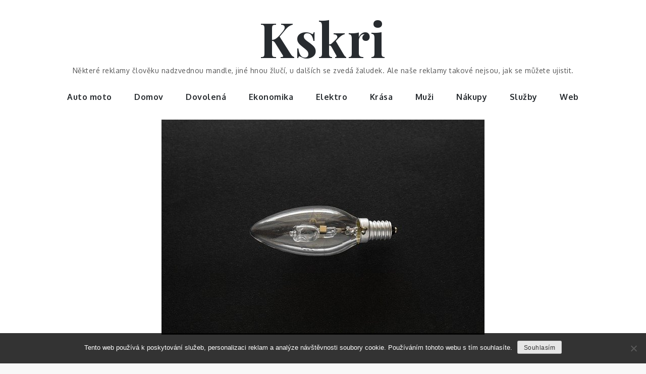

--- FILE ---
content_type: text/css
request_url: https://www.kskri.cz/wp-content/themes/fabblog/style.css?ver=6.9
body_size: 1280
content:
/**
Theme Name: FabBlog
Author: Shark Themes
Author URI: http://sharkthemes.com/
Version: 1.0.1
Template: fabulist
Text Domain: fabblog
Description: FabBlog is a clean and masonry gutenberg ready child theme of Fabulist. Theme Demo: http://demo.sharkthemes.com/fabblog/
License: GNU General Public License v3 or later
License URI: http://www.gnu.org/licenses/gpl-3.0.html
Tags: translation-ready, custom-header, custom-background, theme-options, custom-menu, threaded-comments, featured-images, footer-widgets, right-sidebar, full-width-template, two-columns, three-columns, grid-layout, custom-logo, blog, portfolio, photography

FabBlog is a child theme of Fabulist WordPress Theme, Copyright 2019 Shark Themes
FabBlog is distributed under the terms of the GNU General Public License v3

Fabulist WordPress Theme, Copyright 2019 Shark Themes
Fabulist is distributed under the terms of the GNU General Public License v3
*/

.backtotop,
#colophon,
.site-info,
.post-navigation:before,
.posts-navigation:before,
.post-navigation:after,
.posts-navigation:after,
input[type="submit"],
.reply a,
.black-overlay,
.separator,
.section-separator:before,
.wp-block-button__link,
.wpcf7 input.wpcf7-form-control.wpcf7-submit,
.blog-loader-btn .read-more:hover, 
.hero_content_widget .read-more:hover,
.pagination .page-numbers.current,
.widget_search form.search-form button.search-submit,
.widget_search form.search-form button.search-submit:hover,
.widget_search form.search-form button.search-submit:focus { 
    background-color: #272B2F; 
    border-color: #272B2F; 
}

#top-menu ul li,
#respond input[type="submit"],
.blog-loader-btn .read-more:hover,
.widget_search form.search-form input,
.blog-posts-wrapper .entry-container a.btn.btn-transparent,
.single-post .entry-meta span.tags-links a,
.gallery .overlay .entry-header .entry-title,
.blog-loader-btn .read-more,
.hero_content_widget .read-more,
.wpcf7 input, 
.wpcf7 textarea,
.wpcf7 input.wpcf7-form-control.wpcf7-submit,
.hero_content_widget .read-more:hover { 
    border-color: #272B2F; 
}

.site-title a,
.main-navigation a:hover,
.main-navigation a:focus,
.page-header span.author-name,
.blog-posts-wrapper .entry-container a.btn.btn-transparent,
.comment-meta .url,
.comment-meta .fn,
.single-post .entry-meta span,
.single-post .entry-meta span a,
.entry-title,
#message-from-author .entry-title,
article .entry-title a,
.entry-meta > span,
.entry-meta > span a,
.pagination a.page-numbers,
.slick-dots li.slick-active button:before,
.widget_contact_info label { 
    color: #272B2F; 
}    

.main-navigation svg,
.main-navigation svg.icon-right,
.filter-posts-tag svg.icon.icon-tag,
.filter-posts-category svg.icon.icon-list,
#secondary .social_widget .social-icons ul.list-inline li svg,
.navigation.pagination svg,
.navigation.posts-navigation svg, 
.navigation.post-navigation svg { 
    fill: #272B2F; 
}

.custom-header-content a.btn,
.blog-posts-wrapper .entry-container a.btn.btn-transparent:hover,
#respond input[type="submit"]:hover,
#respond input[type="submit"]:focus,
.reply a:hover,
.reply a:focus,
input[type="submit"]:hover,
input[type="submit"]:focus,
.slick-prev:hover, 
.slick-next:hover,
.slick-prev:focus, 
.slick-next:focus,
.custom-header-content .separator,
.wp-block-button .wp-block-button__link:hover,
.wp-block-button .wp-block-button__link:focus,
.backtotop:hover { 
    background-color: #cea525; 
    border-color: #cea525; 
}

#respond input[type="submit"]:hover,
#respond input[type="submit"]:focus,
.pagination a.page-numbers:hover,
.pagination a.page-numbers:focus,
.pagination a.page-numbers:hover svg,
.pagination a.page-numbers:focus svg,
.slick-prev:hover, 
.slick-next:hover,
.slick-prev:focus, 
.slick-next:focus,
.wp-block-pullquote, 
.wp-block-quote, 
.wp-block-quote:not(.is-large):not(.is-style-large),
.blog-posts-wrapper .entry-container a.btn.btn-transparent:hover { 
    border-color: #cea525; 
}

a:hover, 
a:focus, 
a:active,
.site-title a:hover,
.pagination a.page-numbers:hover,
.single-post .entry-meta span a:hover,
article .entry-title a:hover,
article .entry-title a:focus,
.entry-meta > span a:hover,
.entry-meta > span a:focus,
#secondary .widget ul li, 
#secondary .widget ul li a:hover,
.main-navigation ul.menu li.current-menu-item > a { 
    color: #cea525; 
}

.pagination a.page-numbers:hover,
.pagination a.page-numbers:focus,
.pagination a.page-numbers:hover svg,
.pagination a.page-numbers:focus svg { 
    fill: #cea525; 
}

@media screen and (min-width: 1024px){
.main-navigation ul.sub-menu li:hover > a, 
.main-navigation ul.sub-menu li:focus > a {
    background-color: #272B2F;
} }

@media screen and (max-width: 1023px){
.main-navigation .dropdown-toggle svg,
.main-navigation li.menu-item-has-children ul li svg {
    fill: #272B2F;
}
.main-navigation svg {
    fill: #fff;
}
.main-navigation svg.icon-search,
.main-navigation .search.search-open svg.icon-close,
.main-navigation svg.icon-down {
    fill: #272B2F;
}
.main-navigation a:hover, 
.main-navigation a:focus, 
.main-navigation ul.menu li.current-menu-item > a {
    color: #cea525;
} }